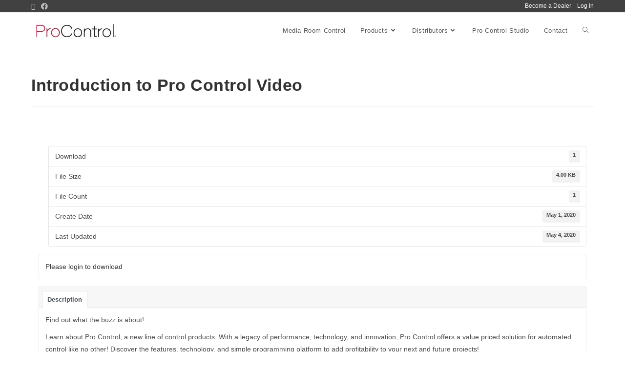

--- FILE ---
content_type: text/html; charset=UTF-8
request_url: https://procontrol.com/download/introduction-to-pro-control-video/
body_size: 10040
content:

<!DOCTYPE html><html class="html" lang="en-US"><head><style>img.lazy{min-height:1px}</style><link href="https://procontrol.com/wp-content/plugins/w3-total-cache/pub/js/lazyload.min.js" as="script"><meta charset="UTF-8"><link rel="profile" href="https://gmpg.org/xfn/11"><meta name='robots' content='index, follow, max-image-preview:large, max-snippet:-1, max-video-preview:-1' /><meta name="viewport" content="width=device-width, initial-scale=1"><link rel="stylesheet" href="https://procontrol.com/wp-content/cache/minify/62977.css" media="all" />
<title>Introduction to Pro Control Video - Pro Control</title><link rel="canonical" href="https://procontrol.com/download/introduction-to-pro-control-video/" /><meta property="og:locale" content="en_US" /><meta property="og:type" content="article" /><meta property="og:title" content="Introduction to Pro Control Video - Pro Control" /><meta property="og:description" content="Find out what the buzz is about! Learn about Pro Control, a new line of control products. With a legacy of performance, technology, and innovation, Pro Control offers a value priced solution for automated control like no other! Discover the features, technology, and simple programming platform to add profitability to your next and future projects!" /><meta property="og:url" content="https://procontrol.com/download/introduction-to-pro-control-video/" /><meta property="og:site_name" content="Pro Control" /><meta property="article:modified_time" content="2020-05-04T20:21:25+00:00" /><meta name="twitter:card" content="summary_large_image" /> <script type="application/ld+json" class="yoast-schema-graph">{"@context":"https://schema.org","@graph":[{"@type":"WebPage","@id":"https://procontrol.com/download/introduction-to-pro-control-video/","url":"https://procontrol.com/download/introduction-to-pro-control-video/","name":"Introduction to Pro Control Video - Pro Control","isPartOf":{"@id":"https://procontrol.com/#website"},"datePublished":"2020-05-01T18:48:59+00:00","dateModified":"2020-05-04T20:21:25+00:00","breadcrumb":{"@id":"https://procontrol.com/download/introduction-to-pro-control-video/#breadcrumb"},"inLanguage":"en-US","potentialAction":[{"@type":"ReadAction","target":["https://procontrol.com/download/introduction-to-pro-control-video/"]}]},{"@type":"BreadcrumbList","@id":"https://procontrol.com/download/introduction-to-pro-control-video/#breadcrumb","itemListElement":[{"@type":"ListItem","position":1,"name":"Home","item":"https://procontrol.com/"},{"@type":"ListItem","position":2,"name":"Introduction to Pro Control Video"}]},{"@type":"WebSite","@id":"https://procontrol.com/#website","url":"https://procontrol.com/","name":"Pro Control","description":"Easy Media Room Control.","publisher":{"@id":"https://procontrol.com/#organization"},"potentialAction":[{"@type":"SearchAction","target":{"@type":"EntryPoint","urlTemplate":"https://procontrol.com/?s={search_term_string}"},"query-input":{"@type":"PropertyValueSpecification","valueRequired":true,"valueName":"search_term_string"}}],"inLanguage":"en-US"},{"@type":"Organization","@id":"https://procontrol.com/#organization","name":"Pro Control","url":"https://procontrol.com/","logo":{"@type":"ImageObject","inLanguage":"en-US","@id":"https://procontrol.com/#/schema/logo/image/","url":"https://procontrol.com/wp-content/uploads/2020/09/cropped-ProControlLogo-164.jpg","contentUrl":"https://procontrol.com/wp-content/uploads/2020/09/cropped-ProControlLogo-164.jpg","width":164,"height":45,"caption":"Pro Control"},"image":{"@id":"https://procontrol.com/#/schema/logo/image/"}}]}</script> <link rel="alternate" type="application/rss+xml" title="Pro Control &raquo; Feed" href="https://procontrol.com/feed/" /> <script>window._wpemojiSettings = {"baseUrl":"https:\/\/s.w.org\/images\/core\/emoji\/16.0.1\/72x72\/","ext":".png","svgUrl":"https:\/\/s.w.org\/images\/core\/emoji\/16.0.1\/svg\/","svgExt":".svg","source":{"concatemoji":"https:\/\/procontrol.com\/wp-includes\/js\/wp-emoji-release.min.js"}};
/*! This file is auto-generated */
!function(s,n){var o,i,e;function c(e){try{var t={supportTests:e,timestamp:(new Date).valueOf()};sessionStorage.setItem(o,JSON.stringify(t))}catch(e){}}function p(e,t,n){e.clearRect(0,0,e.canvas.width,e.canvas.height),e.fillText(t,0,0);var t=new Uint32Array(e.getImageData(0,0,e.canvas.width,e.canvas.height).data),a=(e.clearRect(0,0,e.canvas.width,e.canvas.height),e.fillText(n,0,0),new Uint32Array(e.getImageData(0,0,e.canvas.width,e.canvas.height).data));return t.every(function(e,t){return e===a[t]})}function u(e,t){e.clearRect(0,0,e.canvas.width,e.canvas.height),e.fillText(t,0,0);for(var n=e.getImageData(16,16,1,1),a=0;a<n.data.length;a++)if(0!==n.data[a])return!1;return!0}function f(e,t,n,a){switch(t){case"flag":return n(e,"\ud83c\udff3\ufe0f\u200d\u26a7\ufe0f","\ud83c\udff3\ufe0f\u200b\u26a7\ufe0f")?!1:!n(e,"\ud83c\udde8\ud83c\uddf6","\ud83c\udde8\u200b\ud83c\uddf6")&&!n(e,"\ud83c\udff4\udb40\udc67\udb40\udc62\udb40\udc65\udb40\udc6e\udb40\udc67\udb40\udc7f","\ud83c\udff4\u200b\udb40\udc67\u200b\udb40\udc62\u200b\udb40\udc65\u200b\udb40\udc6e\u200b\udb40\udc67\u200b\udb40\udc7f");case"emoji":return!a(e,"\ud83e\udedf")}return!1}function g(e,t,n,a){var r="undefined"!=typeof WorkerGlobalScope&&self instanceof WorkerGlobalScope?new OffscreenCanvas(300,150):s.createElement("canvas"),o=r.getContext("2d",{willReadFrequently:!0}),i=(o.textBaseline="top",o.font="600 32px Arial",{});return e.forEach(function(e){i[e]=t(o,e,n,a)}),i}function t(e){var t=s.createElement("script");t.src=e,t.defer=!0,s.head.appendChild(t)}"undefined"!=typeof Promise&&(o="wpEmojiSettingsSupports",i=["flag","emoji"],n.supports={everything:!0,everythingExceptFlag:!0},e=new Promise(function(e){s.addEventListener("DOMContentLoaded",e,{once:!0})}),new Promise(function(t){var n=function(){try{var e=JSON.parse(sessionStorage.getItem(o));if("object"==typeof e&&"number"==typeof e.timestamp&&(new Date).valueOf()<e.timestamp+604800&&"object"==typeof e.supportTests)return e.supportTests}catch(e){}return null}();if(!n){if("undefined"!=typeof Worker&&"undefined"!=typeof OffscreenCanvas&&"undefined"!=typeof URL&&URL.createObjectURL&&"undefined"!=typeof Blob)try{var e="postMessage("+g.toString()+"("+[JSON.stringify(i),f.toString(),p.toString(),u.toString()].join(",")+"));",a=new Blob([e],{type:"text/javascript"}),r=new Worker(URL.createObjectURL(a),{name:"wpTestEmojiSupports"});return void(r.onmessage=function(e){c(n=e.data),r.terminate(),t(n)})}catch(e){}c(n=g(i,f,p,u))}t(n)}).then(function(e){for(var t in e)n.supports[t]=e[t],n.supports.everything=n.supports.everything&&n.supports[t],"flag"!==t&&(n.supports.everythingExceptFlag=n.supports.everythingExceptFlag&&n.supports[t]);n.supports.everythingExceptFlag=n.supports.everythingExceptFlag&&!n.supports.flag,n.DOMReady=!1,n.readyCallback=function(){n.DOMReady=!0}}).then(function(){return e}).then(function(){var e;n.supports.everything||(n.readyCallback(),(e=n.source||{}).concatemoji?t(e.concatemoji):e.wpemoji&&e.twemoji&&(t(e.twemoji),t(e.wpemoji)))}))}((window,document),window._wpemojiSettings);</script>  <script  src="https://procontrol.com/wp-content/cache/minify/d52ed.js"></script>
 <script id="wpdm-frontjs-js-extra">var wpdm_url = {"home":"https:\/\/procontrol.com\/","site":"https:\/\/procontrol.com\/","ajax":"https:\/\/procontrol.com\/wp-admin\/admin-ajax.php"};
var wpdm_js = {"spinner":"<i class=\"wpdm-icon wpdm-sun wpdm-spin\"><\/i>","client_id":"9093bee1d2e7cc09c72de8d068794dd6"};
var wpdm_strings = {"pass_var":"Password Verified!","pass_var_q":"Please click following button to start download.","start_dl":"Start Download"};</script> <link rel="https://api.w.org/" href="https://procontrol.com/wp-json/" /><link rel="EditURI" type="application/rsd+xml" title="RSD" href="https://procontrol.com/xmlrpc.php?rsd" /><meta name="generator" content="WordPress 6.8.3" /><link rel='shortlink' href='https://procontrol.com/?p=1068' /><link rel="alternate" title="oEmbed (JSON)" type="application/json+oembed" href="https://procontrol.com/wp-json/oembed/1.0/embed?url=https%3A%2F%2Fprocontrol.com%2Fdownload%2Fintroduction-to-pro-control-video%2F" /><link rel="alternate" title="oEmbed (XML)" type="text/xml+oembed" href="https://procontrol.com/wp-json/oembed/1.0/embed?url=https%3A%2F%2Fprocontrol.com%2Fdownload%2Fintroduction-to-pro-control-video%2F&#038;format=xml" />  <script type="text/javascript">var _gaq = _gaq || [];
			_gaq.push(['_setAccount', 'UA-2592889-8']);
			_gaq.push(['_trackPageview']);
			(function() {
				var ga = document.createElement('script'); ga.type = 'text/javascript'; ga.async = true;
				ga.src = ('https:' == document.location.protocol ? 'https://ssl' : 'http://www') + '.google-analytics.com/ga.js';
				var s = document.getElementsByTagName('script')[0]; s.parentNode.insertBefore(ga, s);
			})();</script> <meta name="generator" content="Elementor 3.29.1; features: additional_custom_breakpoints, e_local_google_fonts; settings: css_print_method-external, google_font-enabled, font_display-auto"> <script>var sticky_header_style = "float";</script> <link rel="icon" href="https://procontrol.com/wp-content/uploads/2020/09/cropped-ProControl-iOS-1024x1024-v2-32x32.png" sizes="32x32" /><link rel="icon" href="https://procontrol.com/wp-content/uploads/2020/09/cropped-ProControl-iOS-1024x1024-v2-192x192.png" sizes="192x192" /><link rel="apple-touch-icon" href="https://procontrol.com/wp-content/uploads/2020/09/cropped-ProControl-iOS-1024x1024-v2-180x180.png" /><meta name="msapplication-TileImage" content="https://procontrol.com/wp-content/uploads/2020/09/cropped-ProControl-iOS-1024x1024-v2-270x270.png" /><meta name="generator" content="WordPress Download Manager 3.3.17" /></head><body class="wp-singular wpdmpro-template-default single single-wpdmpro postid-1068 wp-custom-logo wp-embed-responsive wp-theme-oceanwp wp-child-theme-procontrol-oceanwpchild oceanwp-theme dropdown-mobile default-breakpoint content-full-width content-max-width has-topbar has-fixed-footer elementor-default elementor-kit-16" itemscope="itemscope" itemtype="https://schema.org/WebPage"><div id="outer-wrap" class="site clr"> <a class="skip-link screen-reader-text" href="#main">Skip to content</a><div id="wrap" class="clr"><div id="top-bar-wrap" class="clr"><div id="top-bar" class="clr container"><div id="top-bar-inner" class="clr"><div id="top-bar-content" class="clr has-content top-bar-right"> <span class="topbar-content"> <a href='https://procontrol.com/become-a-dealer/'>Become a Dealer</a><a href='https://procontrol.com/login/'>Log In</a> </span></div><div id="top-bar-social" class="clr top-bar-left"><ul class="clr" aria-label="Social links"><li class="oceanwp-twitter"><a href="http://twitter.com/#!/Pro_Control" aria-label="X (opens in a new tab)" target="_blank" rel="noopener noreferrer"><i class=" fa-brands fa-x-twitter" aria-hidden="true" role="img"></i></a></li><li class="oceanwp-facebook"><a href="http://www.facebook.com/pages/Pro-Control/269284396449440" aria-label="Facebook (opens in a new tab)" target="_blank" rel="noopener noreferrer"><i class=" fab fa-facebook" aria-hidden="true" role="img"></i></a></li></ul></div></div></div></div><header id="site-header" class="minimal-header effect-one clr" data-height="74" itemscope="itemscope" itemtype="https://schema.org/WPHeader" role="banner"><div id="site-header-inner" class="clr container"><div id="site-logo" class="clr" itemscope itemtype="https://schema.org/Brand" ><div id="site-logo-inner" class="clr"> <a href="https://procontrol.com/" class="custom-logo-link" rel="home"><noscript><img width="164" height="45" src="data:image/svg+xml,%3Csvg%20xmlns='http://www.w3.org/2000/svg'%20viewBox='0%200%20164%2045'%3E%3C/svg%3E" data-src="https://procontrol.com/wp-content/uploads/2020/09/cropped-ProControlLogo-164.jpg" class="custom-logo lazy" alt="Pro Control" decoding="async" data-srcset="https://procontrol.com/wp-content/uploads/2020/09/cropped-ProControlLogo-164.jpg 1x, https://procontrol.com/wp-content/uploads/2020/09/ProControlLogo-328.jpg 2x" /></noscript><img width="164" height="45" src='data:image/svg+xml,%3Csvg%20xmlns=%22http://www.w3.org/2000/svg%22%20viewBox=%220%200%20164%2045%22%3E%3C/svg%3E' data-src="https://procontrol.com/wp-content/uploads/2020/09/cropped-ProControlLogo-164.jpg" class="lazyload custom-logo" alt="Pro Control" decoding="async" data-srcset="https://procontrol.com/wp-content/uploads/2020/09/cropped-ProControlLogo-164.jpg 1x, https://procontrol.com/wp-content/uploads/2020/09/ProControlLogo-328.jpg 2x" /></a></div></div><div id="site-navigation-wrap" class="clr"><nav id="site-navigation" class="navigation main-navigation clr" itemscope="itemscope" itemtype="https://schema.org/SiteNavigationElement" role="navigation" ><ul id="menu-procontrolmenutop" class="main-menu dropdown-menu sf-menu"><li id="menu-item-477" class="menu-item menu-item-type-post_type menu-item-object-page menu-item-home menu-item-477"><a href="https://procontrol.com/" class="menu-link"><span class="text-wrap">Media Room Control</span></a></li><li id="menu-item-2480" class="deactivate-links menu-item menu-item-type-custom menu-item-object-custom menu-item-has-children dropdown menu-item-2480"><a href="#" class="menu-link"><span class="text-wrap">Products<i class="nav-arrow fa fa-angle-down" aria-hidden="true" role="img"></i></span></a><ul class="sub-menu"><li id="menu-item-659" class="menu-item menu-item-type-post_type menu-item-object-page menu-item-659"><a href="https://procontrol.com/products/r-series-single-room/" class="menu-link"><span class="text-wrap">Remote and Processor</span></a></li><li id="menu-item-473" class="menu-item menu-item-type-post_type menu-item-object-page menu-item-473"><a href="https://procontrol.com/products/mobile/" class="menu-link"><span class="text-wrap">Mobile</span></a></li><li id="menu-item-474" class="menu-item menu-item-type-post_type menu-item-object-page menu-item-474"><a href="https://procontrol.com/products/accessories/" class="menu-link"><span class="text-wrap">Accessories</span></a></li><li id="menu-item-2691" class="menu-item menu-item-type-post_type menu-item-object-page menu-item-2691"><a href="https://procontrol.com/products/all-products/" class="menu-link"><span class="text-wrap">All Products</span></a></li></ul></li><li id="menu-item-2624" class="deactivate-links menu-item menu-item-type-custom menu-item-object-custom menu-item-has-children dropdown menu-item-2624"><a href="#" class="menu-link"><span class="text-wrap">Distributors<i class="nav-arrow fa fa-angle-down" aria-hidden="true" role="img"></i></span></a><ul class="sub-menu"><li id="menu-item-919" class="menu-item menu-item-type-post_type menu-item-object-page menu-item-919"><a href="https://procontrol.com/distributors-us/" class="menu-link"><span class="text-wrap">US Distributors</span></a></li><li id="menu-item-2623" class="menu-item menu-item-type-post_type menu-item-object-page menu-item-2623"><a href="https://procontrol.com/distributors-international/" class="menu-link"><span class="text-wrap">International Distributors</span></a></li></ul></li><li id="menu-item-4490" class="menu-item menu-item-type-post_type menu-item-object-page menu-item-4490"><a href="https://procontrol.com/pro-control-studio/" class="menu-link"><span class="text-wrap">Pro Control Studio</span></a></li><li id="menu-item-2079" class="menu-item menu-item-type-post_type menu-item-object-page menu-item-2079"><a href="https://procontrol.com/contact/" class="menu-link"><span class="text-wrap">Contact</span></a></li><li class="search-toggle-li" ><a href="https://procontrol.com/#" class="site-search-toggle search-dropdown-toggle"><span class="screen-reader-text">Toggle website search</span><i class=" icon-magnifier" aria-hidden="true" role="img"></i></a></li></ul><div id="searchform-dropdown" class="header-searchform-wrap clr" ><form aria-label="Search this website" role="search" method="get" class="searchform" action="https://procontrol.com/"> <input aria-label="Insert search query" type="search" id="ocean-search-form-1" class="field" autocomplete="off" placeholder="Search" name="s"></form></div></nav></div><div class="oceanwp-mobile-menu-icon clr mobile-right"> <a href="https://procontrol.com/#mobile-menu-toggle" class="mobile-menu"  aria-label="Mobile Menu"> <i class="fa fa-bars" aria-hidden="true"></i> <span class="oceanwp-text">Menu</span> <span class="oceanwp-close-text">Close</span> </a></div></div><div id="mobile-dropdown" class="clr" ><nav class="clr" itemscope="itemscope" itemtype="https://schema.org/SiteNavigationElement"><ul id="menu-procontrolmenutop-1" class="menu"><li class="menu-item menu-item-type-post_type menu-item-object-page menu-item-home menu-item-477"><a href="https://procontrol.com/">Media Room Control</a></li><li class="deactivate-links menu-item menu-item-type-custom menu-item-object-custom menu-item-has-children menu-item-2480"><a href="#">Products</a><ul class="sub-menu"><li class="menu-item menu-item-type-post_type menu-item-object-page menu-item-659"><a href="https://procontrol.com/products/r-series-single-room/">Remote and Processor</a></li><li class="menu-item menu-item-type-post_type menu-item-object-page menu-item-473"><a href="https://procontrol.com/products/mobile/">Mobile</a></li><li class="menu-item menu-item-type-post_type menu-item-object-page menu-item-474"><a href="https://procontrol.com/products/accessories/">Accessories</a></li><li class="menu-item menu-item-type-post_type menu-item-object-page menu-item-2691"><a href="https://procontrol.com/products/all-products/">All Products</a></li></ul></li><li class="deactivate-links menu-item menu-item-type-custom menu-item-object-custom menu-item-has-children menu-item-2624"><a href="#">Distributors</a><ul class="sub-menu"><li class="menu-item menu-item-type-post_type menu-item-object-page menu-item-919"><a href="https://procontrol.com/distributors-us/">US Distributors</a></li><li class="menu-item menu-item-type-post_type menu-item-object-page menu-item-2623"><a href="https://procontrol.com/distributors-international/">International Distributors</a></li></ul></li><li class="menu-item menu-item-type-post_type menu-item-object-page menu-item-4490"><a href="https://procontrol.com/pro-control-studio/">Pro Control Studio</a></li><li class="menu-item menu-item-type-post_type menu-item-object-page menu-item-2079"><a href="https://procontrol.com/contact/">Contact</a></li><li class="search-toggle-li" ><a href="https://procontrol.com/#" class="site-search-toggle search-dropdown-toggle"><span class="screen-reader-text">Toggle website search</span><i class=" icon-magnifier" aria-hidden="true" role="img"></i></a></li></ul><div id="mobile-menu-search" class="clr"><form aria-label="Search this website" method="get" action="https://procontrol.com/" class="mobile-searchform"> <input aria-label="Insert search query" value="" class="field" id="ocean-mobile-search-2" type="search" name="s" autocomplete="off" placeholder="Search" /> <button aria-label="Submit search" type="submit" class="searchform-submit"> <i class=" icon-magnifier" aria-hidden="true" role="img"></i> </button></form></div></nav></div></header><main id="main" class="site-main clr"  role="main"><header class="page-header"><div class="container clr page-header-inner"><h1 class="page-header-title clr" itemprop="headline">Introduction to Pro Control Video</h1></div></header><div id="content-wrap" class="container clr"><div id="primary" class="content-area clr"><div id="content" class="site-content clr"><article id="post-1068"><header class="entry-header clr"><h2 class="single-post-title entry-title" itemprop="headline">Introduction to Pro Control Video</h2></header><div class="entry-content clr" itemprop="text"><div class='w3eden' ><div class="wpdm-page-template single-col-flat"> <br clear="all"/> <br clear="all"/><ul class="list-group ml-0 mb-3"><li class="list-group-item d-flex justify-content-between align-items-center wpdm_hide wpdm_remove_empty"> Version <span class="badge"></span></li><li class="list-group-item d-flex justify-content-between align-items-center [hide_empty:download_count]"> Download <span class="badge">1</span></li><li class="list-group-item d-flex justify-content-between align-items-center [hide_empty:file_size]"> File Size <span class="badge">4.00 KB</span></li><li class="list-group-item d-flex justify-content-between align-items-center [hide_empty:file_count]"> File Count <span class="badge">1</span></li><li class="list-group-item d-flex justify-content-between align-items-center [hide_empty:create_date]"> Create Date <span class="badge">May 1, 2020</span></li><li class="list-group-item  d-flex justify-content-between align-items-center [hide_empty:update_date]"> Last Updated <span class="badge">May 4, 2020</span></li></ul><div class="card mb-3"><div class="card-body"> <a href="https://procontrol.com/wp-login.php">Please login to download</a></div></div><div class="card mb-3"><div class="card-header"><div class="nav nav-tabs card-header-tabs" id="nav-tab" role="tablist"> <a class="nav-item nav-link active" id="nav-home-tab" data-toggle="tab" href="#nav-desc" role="tab" aria-controls="nav-home" aria-selected="true">Description</a></div></div><div class="card-body"><div class="tab-content" id="nav-tabContent"><div class="tab-pane active" id="nav-desc" role="tabpanel" aria-labelledby="nav-home-tab"><p>Find out what the buzz is about!</p><p>Learn about Pro Control, a new line of control products. With a legacy of performance, technology, and innovation, Pro Control offers a value priced solution for automated control like no other! Discover the features, technology, and simple programming platform to add profitability to your next and future projects!</p></div></div></div></div></div></div></div></article></div></div></div></main><div data-elementor-type="footer" data-elementor-id="2384" class="elementor elementor-2384 elementor-location-footer" data-elementor-post-type="elementor_library"><footer class="elementor-section elementor-top-section elementor-element elementor-element-1625 elementor-section-content-middle elementor-section-boxed elementor-section-height-default elementor-section-height-default" data-id="1625" data-element_type="section" data-settings="{&quot;background_background&quot;:&quot;classic&quot;}"><div class="elementor-container elementor-column-gap-default"><div class="elementor-column elementor-col-100 elementor-top-column elementor-element elementor-element-5a1c" data-id="5a1c" data-element_type="column"><div class="elementor-widget-wrap elementor-element-populated"><section class="elementor-section elementor-inner-section elementor-element elementor-element-22a2 elementor-section-content-middle elementor-section-boxed elementor-section-height-default elementor-section-height-default" data-id="22a2" data-element_type="section"><div class="elementor-container elementor-column-gap-default"><div class="elementor-column elementor-col-25 elementor-inner-column elementor-element elementor-element-7c97 logo-column" data-id="7c97" data-element_type="column"><div class="elementor-widget-wrap elementor-element-populated"><div class="elementor-element elementor-element-6d1bbcd elementor-widget elementor-widget-image" data-id="6d1bbcd" data-element_type="widget" data-widget_type="image.default"><div class="elementor-widget-container"> <noscript><img width="164" height="45" src="data:image/svg+xml,%3Csvg%20xmlns='http://www.w3.org/2000/svg'%20viewBox='0%200%20164%2045'%3E%3C/svg%3E" data-src="https://procontrol.com/wp-content/uploads/2020/05/ProControl-footerlogo.png" class="attachment-large size-large wp-image-3002 lazy" alt="Pro Control" /></noscript><img width="164" height="45" src='data:image/svg+xml,%3Csvg%20xmlns=%22http://www.w3.org/2000/svg%22%20viewBox=%220%200%20164%2045%22%3E%3C/svg%3E' data-src="https://procontrol.com/wp-content/uploads/2020/05/ProControl-footerlogo.png" class="lazyload attachment-large size-large wp-image-3002" alt="Pro Control" /></div></div><div class="elementor-element elementor-element-9266bae elementor-widget elementor-widget-text-editor" data-id="9266bae" data-element_type="widget" data-widget_type="text-editor.default"><div class="elementor-widget-container"><p>2222 E 52nd Street N<br />Sioux Falls, SD 57104</p></div></div><div class="elementor-element elementor-element-b5934a3 elementor-widget__width-initial elementor-widget elementor-widget-image" data-id="b5934a3" data-element_type="widget" data-widget_type="image.default"><div class="elementor-widget-container"> <a href="https://www.avproglobal.com/"> <noscript><img class="lazy" src="data:image/svg+xml,%3Csvg%20xmlns='http://www.w3.org/2000/svg'%20viewBox='0%200%201%201'%3E%3C/svg%3E" data-src="https://www.rticontrol.com/media/wysiwyg/An-AVPro-Brand.png" title="" alt="" /></noscript><img class="lazyload" src='data:image/svg+xml,%3Csvg%20xmlns=%22http://www.w3.org/2000/svg%22%20viewBox=%220%200%20210%20140%22%3E%3C/svg%3E' data-src="https://www.rticontrol.com/media/wysiwyg/An-AVPro-Brand.png" title="" alt="" loading="lazy" /> </a></div></div></div></div><div class="elementor-column elementor-col-50 elementor-inner-column elementor-element elementor-element-66d nav-column" data-id="66d" data-element_type="column"><div class="elementor-widget-wrap elementor-element-populated"><div class="elementor-element elementor-element-6b16 elementor-nav-menu--dropdown-none elementor-widget elementor-widget-nav-menu" data-id="6b16" data-element_type="widget" data-settings="{&quot;layout&quot;:&quot;horizontal&quot;,&quot;submenu_icon&quot;:{&quot;value&quot;:&quot;&lt;i class=\&quot;fas fa-caret-down\&quot;&gt;&lt;\/i&gt;&quot;,&quot;library&quot;:&quot;fa-solid&quot;}}" data-widget_type="nav-menu.default"><div class="elementor-widget-container"><nav aria-label="Menu" class="elementor-nav-menu--main elementor-nav-menu__container elementor-nav-menu--layout-horizontal e--pointer-none"><ul id="menu-1-6b16" class="elementor-nav-menu"><li class="menu-item menu-item-type-post_type menu-item-object-page menu-item-home menu-item-2387"><a href="https://procontrol.com/" class="elementor-item">Media Room</a></li><li class="deactivate-links menu-item menu-item-type-custom menu-item-object-custom menu-item-has-children menu-item-2483"><a href="#" class="elementor-item elementor-item-anchor">Products</a><ul class="sub-menu elementor-nav-menu--dropdown"><li class="menu-item menu-item-type-post_type menu-item-object-page menu-item-2389"><a href="https://procontrol.com/products/r-series-single-room/" class="elementor-sub-item">Remote and Processor</a></li><li class="menu-item menu-item-type-post_type menu-item-object-page menu-item-2391"><a href="https://procontrol.com/products/mobile/" class="elementor-sub-item">Mobile</a></li><li class="menu-item menu-item-type-post_type menu-item-object-page menu-item-2392"><a href="https://procontrol.com/products/accessories/" class="elementor-sub-item">Accessories</a></li><li class="menu-item menu-item-type-post_type menu-item-object-page menu-item-2692"><a href="https://procontrol.com/products/all-products/" class="elementor-sub-item">All Products</a></li></ul></li><li class="hide-main-link menu-item menu-item-type-post_type menu-item-object-page menu-item-has-children menu-item-2402"><a href="https://procontrol.com/contact/" class="elementor-item">Contact</a><ul class="sub-menu elementor-nav-menu--dropdown"><li class="menu-item menu-item-type-post_type menu-item-object-page menu-item-976"><a href="https://procontrol.com/distributors-us/" class="elementor-sub-item">US Distributors</a></li><li class="menu-item menu-item-type-post_type menu-item-object-page menu-item-2620"><a href="https://procontrol.com/distributors-international/" class="elementor-sub-item">International Distributors</a></li><li class="menu-item menu-item-type-post_type menu-item-object-page menu-item-2393"><a href="https://procontrol.com/contact/" class="elementor-sub-item">Contact</a></li><li class="menu-item menu-item-type-post_type menu-item-object-page menu-item-2394"><a href="https://procontrol.com/login/" class="elementor-sub-item">Login</a></li><li class="menu-item menu-item-type-post_type menu-item-object-page menu-item-privacy-policy menu-item-3077"><a rel="privacy-policy" href="https://procontrol.com/privacy-policy/" class="elementor-sub-item">Privacy Policy</a></li><li class="menu-item menu-item-type-custom menu-item-object-custom menu-item-4007"><a href="https://www.rticontrol.com/find-a-dealer/unauthorized-dealers" class="elementor-sub-item">Unauthorized Sales</a></li></ul></li></ul></nav><nav class="elementor-nav-menu--dropdown elementor-nav-menu__container" aria-hidden="true"><ul id="menu-2-6b16" class="elementor-nav-menu"><li class="menu-item menu-item-type-post_type menu-item-object-page menu-item-home menu-item-2387"><a href="https://procontrol.com/" class="elementor-item" tabindex="-1">Media Room</a></li><li class="deactivate-links menu-item menu-item-type-custom menu-item-object-custom menu-item-has-children menu-item-2483"><a href="#" class="elementor-item elementor-item-anchor" tabindex="-1">Products</a><ul class="sub-menu elementor-nav-menu--dropdown"><li class="menu-item menu-item-type-post_type menu-item-object-page menu-item-2389"><a href="https://procontrol.com/products/r-series-single-room/" class="elementor-sub-item" tabindex="-1">Remote and Processor</a></li><li class="menu-item menu-item-type-post_type menu-item-object-page menu-item-2391"><a href="https://procontrol.com/products/mobile/" class="elementor-sub-item" tabindex="-1">Mobile</a></li><li class="menu-item menu-item-type-post_type menu-item-object-page menu-item-2392"><a href="https://procontrol.com/products/accessories/" class="elementor-sub-item" tabindex="-1">Accessories</a></li><li class="menu-item menu-item-type-post_type menu-item-object-page menu-item-2692"><a href="https://procontrol.com/products/all-products/" class="elementor-sub-item" tabindex="-1">All Products</a></li></ul></li><li class="hide-main-link menu-item menu-item-type-post_type menu-item-object-page menu-item-has-children menu-item-2402"><a href="https://procontrol.com/contact/" class="elementor-item" tabindex="-1">Contact</a><ul class="sub-menu elementor-nav-menu--dropdown"><li class="menu-item menu-item-type-post_type menu-item-object-page menu-item-976"><a href="https://procontrol.com/distributors-us/" class="elementor-sub-item" tabindex="-1">US Distributors</a></li><li class="menu-item menu-item-type-post_type menu-item-object-page menu-item-2620"><a href="https://procontrol.com/distributors-international/" class="elementor-sub-item" tabindex="-1">International Distributors</a></li><li class="menu-item menu-item-type-post_type menu-item-object-page menu-item-2393"><a href="https://procontrol.com/contact/" class="elementor-sub-item" tabindex="-1">Contact</a></li><li class="menu-item menu-item-type-post_type menu-item-object-page menu-item-2394"><a href="https://procontrol.com/login/" class="elementor-sub-item" tabindex="-1">Login</a></li><li class="menu-item menu-item-type-post_type menu-item-object-page menu-item-privacy-policy menu-item-3077"><a rel="privacy-policy" href="https://procontrol.com/privacy-policy/" class="elementor-sub-item" tabindex="-1">Privacy Policy</a></li><li class="menu-item menu-item-type-custom menu-item-object-custom menu-item-4007"><a href="https://www.rticontrol.com/find-a-dealer/unauthorized-dealers" class="elementor-sub-item" tabindex="-1">Unauthorized Sales</a></li></ul></li></ul></nav></div></div></div></div><div class="elementor-column elementor-col-25 elementor-inner-column elementor-element elementor-element-d645c0c social-media-column" data-id="d645c0c" data-element_type="column"><div class="elementor-widget-wrap elementor-element-populated"><div class="elementor-element elementor-element-38e8c54 e-grid-align-right elementor-shape-rounded elementor-grid-0 elementor-widget elementor-widget-social-icons" data-id="38e8c54" data-element_type="widget" data-widget_type="social-icons.default"><div class="elementor-widget-container"><div class="elementor-social-icons-wrapper elementor-grid" role="list"> <span class="elementor-grid-item" role="listitem"> <a class="elementor-icon elementor-social-icon elementor-social-icon-facebook elementor-repeater-item-e3f4bb2" href="http://www.facebook.com/pages/Pro-Control/269284396449440" target="_blank"> <span class="elementor-screen-only">Facebook</span> <i class="fab fa-facebook"></i> </a> </span> <span class="elementor-grid-item" role="listitem"> <a class="elementor-icon elementor-social-icon elementor-social-icon-twitter elementor-repeater-item-a9d71ee" href="http://twitter.com/#!/Pro_Control" target="_blank"> <span class="elementor-screen-only">Twitter</span> <i class="fab fa-twitter"></i> </a> </span></div></div></div></div></div></div></section><section class="elementor-section elementor-inner-section elementor-element elementor-element-678f elementor-section-content-middle elementor-section-boxed elementor-section-height-default elementor-section-height-default" data-id="678f" data-element_type="section"><div class="elementor-container elementor-column-gap-default"><div class="elementor-column elementor-col-100 elementor-inner-column elementor-element elementor-element-46ee" data-id="46ee" data-element_type="column"><div class="elementor-widget-wrap"></div></div></div></section></div></div></div></footer></div></div></div> <a aria-label="Scroll to the top of the page" href="#" id="scroll-top" class="scroll-top-right"><i class=" fa fa-angle-up" aria-hidden="true" role="img"></i></a><div id="um_upload_single" style="display:none;"></div><div id="um_view_photo" style="display:none;"> <a href="javascript:void(0);" data-action="um_remove_modal" class="um-modal-close" aria-label="Close view photo modal"> <i class="um-faicon-times"></i> </a><div class="um-modal-body photo"><div class="um-modal-photo"></div></div></div> <script type="speculationrules">{"prefetch":[{"source":"document","where":{"and":[{"href_matches":"\/*"},{"not":{"href_matches":["\/wp-*.php","\/wp-admin\/*","\/wp-content\/uploads\/*","\/wp-content\/*","\/wp-content\/plugins\/*","\/wp-content\/themes\/procontrol%20-%20oceanwp%20child\/*","\/wp-content\/themes\/oceanwp\/*","\/*\\?(.+)"]}},{"not":{"selector_matches":"a[rel~=\"nofollow\"]"}},{"not":{"selector_matches":".no-prefetch, .no-prefetch a"}}]},"eagerness":"conservative"}]}</script> <script>jQuery(function($){

                                        setTimeout(function (){
                        $.post(wpdm_url.ajax, { action: 'wpdm_view_count', __wpdm_view_count:'5f99151f60', id: '1068' });
                    }, 2000);
                    
                });</script> <div id="fb-root"></div> <script>const lazyloadRunObserver = () => {
					const lazyloadBackgrounds = document.querySelectorAll( `.e-con.e-parent:not(.e-lazyloaded)` );
					const lazyloadBackgroundObserver = new IntersectionObserver( ( entries ) => {
						entries.forEach( ( entry ) => {
							if ( entry.isIntersecting ) {
								let lazyloadBackground = entry.target;
								if( lazyloadBackground ) {
									lazyloadBackground.classList.add( 'e-lazyloaded' );
								}
								lazyloadBackgroundObserver.unobserve( entry.target );
							}
						});
					}, { rootMargin: '200px 0px 200px 0px' } );
					lazyloadBackgrounds.forEach( ( lazyloadBackground ) => {
						lazyloadBackgroundObserver.observe( lazyloadBackground );
					} );
				};
				const events = [
					'DOMContentLoaded',
					'elementor/lazyload/observe',
				];
				events.forEach( ( event ) => {
					document.addEventListener( event, lazyloadRunObserver );
				} );</script> <noscript><style>.lazyload{display:none;}</style></noscript><script data-noptimize="1">window.lazySizesConfig=window.lazySizesConfig||{};window.lazySizesConfig.loadMode=1;</script> <script  src="https://procontrol.com/wp-content/cache/minify/501dc.js"></script>
 <script id="wp-i18n-js-after">wp.i18n.setLocaleData( { 'text direction\u0004ltr': [ 'ltr' ] } );</script> <script id="oceanwp-main-js-extra">var oceanwpLocalize = {"nonce":"3400c0b38b","isRTL":"","menuSearchStyle":"drop_down","mobileMenuSearchStyle":"disabled","sidrSource":null,"sidrDisplace":"1","sidrSide":"left","sidrDropdownTarget":"link","verticalHeaderTarget":"link","customScrollOffset":"0","customSelects":".woocommerce-ordering .orderby, #dropdown_product_cat, .widget_categories select, .widget_archive select, .single-product .variations_form .variations select","loadMoreLoadingText":"Loading..."};</script> <script id="elementor-frontend-js-before">var elementorFrontendConfig = {"environmentMode":{"edit":false,"wpPreview":false,"isScriptDebug":false},"i18n":{"shareOnFacebook":"Share on Facebook","shareOnTwitter":"Share on Twitter","pinIt":"Pin it","download":"Download","downloadImage":"Download image","fullscreen":"Fullscreen","zoom":"Zoom","share":"Share","playVideo":"Play Video","previous":"Previous","next":"Next","close":"Close","a11yCarouselPrevSlideMessage":"Previous slide","a11yCarouselNextSlideMessage":"Next slide","a11yCarouselFirstSlideMessage":"This is the first slide","a11yCarouselLastSlideMessage":"This is the last slide","a11yCarouselPaginationBulletMessage":"Go to slide"},"is_rtl":false,"breakpoints":{"xs":0,"sm":480,"md":768,"lg":1025,"xl":1440,"xxl":1600},"responsive":{"breakpoints":{"mobile":{"label":"Mobile Portrait","value":767,"default_value":767,"direction":"max","is_enabled":true},"mobile_extra":{"label":"Mobile Landscape","value":880,"default_value":880,"direction":"max","is_enabled":false},"tablet":{"label":"Tablet Portrait","value":1024,"default_value":1024,"direction":"max","is_enabled":true},"tablet_extra":{"label":"Tablet Landscape","value":1200,"default_value":1200,"direction":"max","is_enabled":false},"laptop":{"label":"Laptop","value":1366,"default_value":1366,"direction":"max","is_enabled":false},"widescreen":{"label":"Widescreen","value":2400,"default_value":2400,"direction":"min","is_enabled":false}},"hasCustomBreakpoints":false},"version":"3.29.1","is_static":false,"experimentalFeatures":{"additional_custom_breakpoints":true,"e_local_google_fonts":true,"theme_builder_v2":true,"editor_v2":true,"home_screen":true,"cloud-library":true,"e_opt_in_v4_page":true},"urls":{"assets":"https:\/\/procontrol.com\/wp-content\/plugins\/elementor\/assets\/","ajaxurl":"https:\/\/procontrol.com\/wp-admin\/admin-ajax.php","uploadUrl":"https:\/\/procontrol.com\/wp-content\/uploads"},"nonces":{"floatingButtonsClickTracking":"1232fe8f85"},"swiperClass":"swiper","settings":{"page":[],"editorPreferences":[]},"kit":{"active_breakpoints":["viewport_mobile","viewport_tablet"],"global_image_lightbox":"yes","lightbox_enable_counter":"yes","lightbox_enable_fullscreen":"yes","lightbox_enable_zoom":"yes","lightbox_enable_share":"yes","lightbox_title_src":"title","lightbox_description_src":"description"},"post":{"id":1068,"title":"Introduction%20to%20Pro%20Control%20Video%20-%20Pro%20Control","excerpt":"","featuredImage":false}};</script> <script id="eael-general-js-extra">var localize = {"ajaxurl":"https:\/\/procontrol.com\/wp-admin\/admin-ajax.php","nonce":"f2ed558523","i18n":{"added":"Added ","compare":"Compare","loading":"Loading..."},"eael_translate_text":{"required_text":"is a required field","invalid_text":"Invalid","billing_text":"Billing","shipping_text":"Shipping","fg_mfp_counter_text":"of"},"page_permalink":"https:\/\/procontrol.com\/download\/introduction-to-pro-control-video\/","cart_redirectition":"","cart_page_url":"","el_breakpoints":{"mobile":{"label":"Mobile Portrait","value":767,"default_value":767,"direction":"max","is_enabled":true},"mobile_extra":{"label":"Mobile Landscape","value":880,"default_value":880,"direction":"max","is_enabled":false},"tablet":{"label":"Tablet Portrait","value":1024,"default_value":1024,"direction":"max","is_enabled":true},"tablet_extra":{"label":"Tablet Landscape","value":1200,"default_value":1200,"direction":"max","is_enabled":false},"laptop":{"label":"Laptop","value":1366,"default_value":1366,"direction":"max","is_enabled":false},"widescreen":{"label":"Widescreen","value":2400,"default_value":2400,"direction":"min","is_enabled":false}}};</script> <script id="wp-util-js-extra">var _wpUtilSettings = {"ajax":{"url":"\/wp-admin\/admin-ajax.php"}};</script> <script id="um_common-js-extra">var um_common_variables = {"locale":"en_US"};
var um_common_variables = {"locale":"en_US"};</script> <script id="um_frontend_common-js-extra">var um_frontend_common_variables = [];</script> <script id="um_scripts-js-extra">var um_scripts = {"max_upload_size":"33554432","nonce":"36ac3257eb"};</script> <script id="elementor-pro-frontend-js-before">var ElementorProFrontendConfig = {"ajaxurl":"https:\/\/procontrol.com\/wp-admin\/admin-ajax.php","nonce":"1886333bf9","urls":{"assets":"https:\/\/procontrol.com\/wp-content\/plugins\/elementor-pro\/assets\/","rest":"https:\/\/procontrol.com\/wp-json\/"},"settings":{"lazy_load_background_images":true},"popup":{"hasPopUps":false},"shareButtonsNetworks":{"facebook":{"title":"Facebook","has_counter":true},"twitter":{"title":"Twitter"},"linkedin":{"title":"LinkedIn","has_counter":true},"pinterest":{"title":"Pinterest","has_counter":true},"reddit":{"title":"Reddit","has_counter":true},"vk":{"title":"VK","has_counter":true},"odnoklassniki":{"title":"OK","has_counter":true},"tumblr":{"title":"Tumblr"},"digg":{"title":"Digg"},"skype":{"title":"Skype"},"stumbleupon":{"title":"StumbleUpon","has_counter":true},"mix":{"title":"Mix"},"telegram":{"title":"Telegram"},"pocket":{"title":"Pocket","has_counter":true},"xing":{"title":"XING","has_counter":true},"whatsapp":{"title":"WhatsApp"},"email":{"title":"Email"},"print":{"title":"Print"},"x-twitter":{"title":"X"},"threads":{"title":"Threads"}},"facebook_sdk":{"lang":"en_US","app_id":""},"lottie":{"defaultAnimationUrl":"https:\/\/procontrol.com\/wp-content\/plugins\/elementor-pro\/modules\/lottie\/assets\/animations\/default.json"}};</script> <script  defer src="https://procontrol.com/wp-content/cache/minify/58796.js"></script>
<script>window.w3tc_lazyload=1,window.lazyLoadOptions={elements_selector:".lazy",callback_loaded:function(t){var e;try{e=new CustomEvent("w3tc_lazyload_loaded",{detail:{e:t}})}catch(a){(e=document.createEvent("CustomEvent")).initCustomEvent("w3tc_lazyload_loaded",!1,!1,{e:t})}window.dispatchEvent(e)}}</script><script  async src="https://procontrol.com/wp-content/cache/minify/4289c.js"></script>
</body></html>
<!--
Performance optimized by W3 Total Cache. Learn more: https://www.boldgrid.com/w3-total-cache/

Page Caching using Disk: Enhanced 
Lazy Loading
Minified using Disk
Database Caching using Disk (Request-wide modification query)

Served from: procontrol.com @ 2026-01-24 10:49:42 by W3 Total Cache
-->